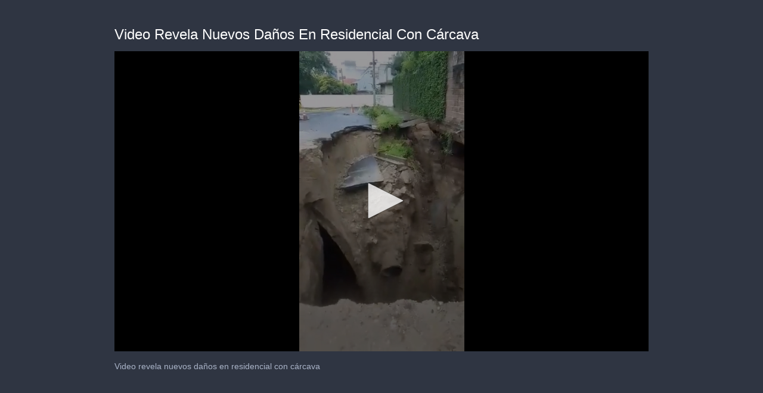

--- FILE ---
content_type: text/html; charset=utf-8
request_url: https://content.jwplatform.com/previews/KZwn8pot-QbHAHFbL
body_size: 1351
content:
<!DOCTYPE html>
<html>
  <head prefix="og:http://ogp.me/ns#">
    <title>Video Revela Nuevos Daños En Residencial Con Cárcava</title>
    <meta charset="utf-8">
    <meta property="og:url" content="https://cdn.jwplayer.com/previews/KZwn8pot-QbHAHFbL">
    <meta property="og:title" content="Video Revela Nuevos Daños En Residencial Con Cárcava">
    <meta property="og:image" content="https://assets-jpcust.jwpsrv.com/thumbs/KZwn8pot-720.jpg">
    <meta property="og:description" content="Video revela nuevos daños en residencial con cárcava">
    <meta property="og:type" content="video">
    <meta property="og:video" content="https://cdn.jwplayer.com/videos/KZwn8pot-TNI05VJI.mp4">
    <meta property="og:video:secure_url" content="https://cdn.jwplayer.com/videos/KZwn8pot-TNI05VJI.mp4">
    <meta property="og:video:type" content="video/mp4">
    <meta property="og:video:width" content="640">
    <meta property="og:video:height" content="360">
    <meta name="twitter:card" content="player">
    <meta name="twitter:player" content="https://cdn.jwplayer.com/players/KZwn8pot-QbHAHFbL.html">
    <meta name="twitter:player:width" content="640">
    <meta name="twitter:player:height" content="360">
    <meta name="twitter:player:stream" content="https://cdn.jwplayer.com/videos/KZwn8pot-640.mp4">
    <meta name="twitter:player:stream:content_type" content="video/mp4; codecs=&quot;avc1.42E01E, mp4a.40.2&quot;">
    <style type="text/css">
        body { background: #2f3542; color: #FFF; font: 1rem/1.5 Arial, sans-serif; margin: 0 auto; padding: 0; overflow: hidden }
        #title, #description { display: none; font-weight: normal; -webkit-font-smoothing: antialiased }
        #title { font-size: 24px; margin: 40px auto 10px }
        #description { color: #aab4c8; font-size: 14px; margin: 15px auto }
    </style>
    <script type="text/javascript">
    </script>
  </head>
  <body>
    <h1 id="title">Video Revela Nuevos Daños En Residencial Con Cárcava</h1>
    <div id="botr_KZwn8pot_QbHAHFbL_div"></div>
    <p id="description">Video revela nuevos daños en residencial con cárcava</p>
    <script>
        (function() {
            var head = document.head;
            var script;
            function setupPlayer(w, h) {
                if (script) return;
                script = document.createElement('script');
                script.async = 1;
                script.src = "https://cdn.jwplayer.com/players/KZwn8pot-QbHAHFbL.js";
                head.appendChild(script);
                if (w && h) {
                    var interval = setInterval(function() {
                        var jwplayer = window.jwplayer;
                        if (jwplayer && jwplayer('botr_KZwn8pot_QbHAHFbL_div')) {
                            clearInterval(interval);
                            jwplayer('botr_KZwn8pot_QbHAHFbL_div').on('ready', function(){this.resize(w, h);});
                        }
                    }, 100);
                }
            }
            function setMeta(name, value) {
                var meta = window.document.querySelector('meta[property="' + name + '"]');
                if (!meta) {
                    meta = document.createElement('meta');
                    meta.setAttribute('property', name);
                    head.appendChild(meta);
                }
                meta.setAttribute('content', value);
            }
            if (window === window.top) {
                document.getElementById("title").style.display = "block";
                document.getElementById("description").style.display = "block";
                document.body.style.width = "70%";
                document.body.style.overflow = "visible";
                setupPlayer();
            } else {
                var w = 0;
                var h = 0;
                /** Used to pass play/pause messages parent iframe via postMessage **/
                window.addEventListener("message", function(evt) {
                    var player = window.jwplayer ? window.jwplayer('botr_KZwn8pot_QbHAHFbL_div') : null;
                    switch (evt.data) {
                        case "play" && player:
                            player.play();
                            break;
                        case "pause" && player:
                            player.pause();
                            break;
                        default:
                            if (evt.data.type && evt.data.type === 'page-meta' && !script) {
                                setMeta('og:description', evt.data.description);
                                setMeta('og:title', evt.data.title);
                                setupPlayer(w, h);
                            }
                    }
                });
                window.addEventListener('load', function() {
                    setTimeout(function() {setupPlayer(w, h);}, 100);
                });
            }
        }());
    </script>
  </body>
</html>


--- FILE ---
content_type: text/vtt
request_url: https://cdn.jwplayer.com/strips/KZwn8pot-120.vtt
body_size: 87
content:
WEBVTT

00:00.000 --> 00:02.000
KZwn8pot-120.jpg#xywh=0,0,120,218

00:02.000 --> 00:04.000
KZwn8pot-120.jpg#xywh=120,0,120,218

00:04.000 --> 00:06.000
KZwn8pot-120.jpg#xywh=240,0,120,218

00:06.000 --> 00:08.000
KZwn8pot-120.jpg#xywh=360,0,120,218

00:08.000 --> 00:10.000
KZwn8pot-120.jpg#xywh=0,218,120,218

00:10.000 --> 00:12.000
KZwn8pot-120.jpg#xywh=120,218,120,218

00:12.000 --> 00:14.000
KZwn8pot-120.jpg#xywh=240,218,120,218

00:14.000 --> 00:16.000
KZwn8pot-120.jpg#xywh=360,218,120,218

00:16.000 --> 00:18.000
KZwn8pot-120.jpg#xywh=0,436,120,218

00:18.000 --> 00:20.000
KZwn8pot-120.jpg#xywh=120,436,120,218

00:20.000 --> 00:22.000
KZwn8pot-120.jpg#xywh=240,436,120,218

00:22.000 --> 00:24.000
KZwn8pot-120.jpg#xywh=360,436,120,218

00:24.000 --> 00:26.000
KZwn8pot-120.jpg#xywh=0,654,120,218

00:26.000 --> 00:28.000
KZwn8pot-120.jpg#xywh=120,654,120,218

00:28.000 --> 00:30.000
KZwn8pot-120.jpg#xywh=240,654,120,218

00:30.000 --> 00:32.000
KZwn8pot-120.jpg#xywh=360,654,120,218

00:32.000 --> 00:34.000
KZwn8pot-120.jpg#xywh=0,872,120,218

00:34.000 --> 00:36.000
KZwn8pot-120.jpg#xywh=120,872,120,218

00:36.000 --> 00:38.000
KZwn8pot-120.jpg#xywh=240,872,120,218

00:38.000 --> 00:40.000
KZwn8pot-120.jpg#xywh=360,872,120,218

00:40.000 --> 00:42.000
KZwn8pot-120.jpg#xywh=0,1090,120,218

00:42.000 --> 00:44.000
KZwn8pot-120.jpg#xywh=120,1090,120,218

00:44.000 --> 00:46.000
KZwn8pot-120.jpg#xywh=240,1090,120,218

00:46.000 --> 00:48.000
KZwn8pot-120.jpg#xywh=360,1090,120,218

00:48.000 --> 00:50.000
KZwn8pot-120.jpg#xywh=0,1308,120,218

00:50.000 --> 00:52.000
KZwn8pot-120.jpg#xywh=120,1308,120,218

00:52.000 --> 00:54.000
KZwn8pot-120.jpg#xywh=240,1308,120,218

00:54.000 --> 00:56.000
KZwn8pot-120.jpg#xywh=360,1308,120,218

00:56.000 --> 00:58.000
KZwn8pot-120.jpg#xywh=0,1526,120,218

00:58.000 --> 01:00.000
KZwn8pot-120.jpg#xywh=120,1526,120,218

01:00.000 --> 01:02.000
KZwn8pot-120.jpg#xywh=240,1526,120,218

01:02.000 --> 01:04.000
KZwn8pot-120.jpg#xywh=360,1526,120,218

01:04.000 --> 01:06.000
KZwn8pot-120.jpg#xywh=0,1744,120,218

01:06.000 --> 01:08.000
KZwn8pot-120.jpg#xywh=120,1744,120,218

01:08.000 --> 01:10.000
KZwn8pot-120.jpg#xywh=240,1744,120,218

01:10.000 --> 01:12.000
KZwn8pot-120.jpg#xywh=360,1744,120,218

01:12.000 --> 01:14.000
KZwn8pot-120.jpg#xywh=0,1962,120,218

01:14.000 --> 01:16.000
KZwn8pot-120.jpg#xywh=120,1962,120,218

01:16.000 --> 01:18.000
KZwn8pot-120.jpg#xywh=240,1962,120,218

01:18.000 --> 01:20.000
KZwn8pot-120.jpg#xywh=360,1962,120,218

01:20.000 --> 01:21.149
KZwn8pot-120.jpg#xywh=0,2180,120,218

